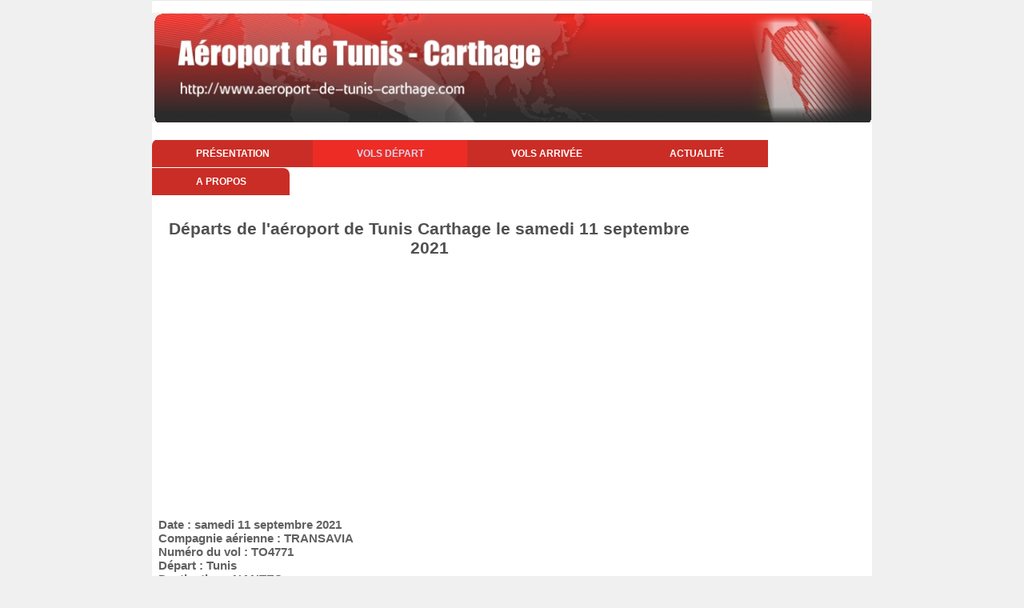

--- FILE ---
content_type: text/html
request_url: https://www.aeroport-de-tunis-carthage.com/tunisie-aeroport-de-tunis-carthage-vol-depart-numero-TO4771-date-2021-09-11
body_size: 2772
content:




<!DOCTYPE html>
<html>
<head>
 
	<meta name="viewport" content="target-densitydpi=device-dpi,initial-scale=1,maximum-scale=1,minimum-scale=1,user-scalable=no">

   <title>Vol TO4771 à Tunis Carthage : Vols au  départ de l'aéroport Tunisien de Tunis Carthage en date du samedi 11 septembre 2021</title>   

      <meta name="title" content="Vols au  départ de l'aéroport Tunisien de Tunis Carthage à bord du vol TO4771 en date du samedi 11 septembre 2021"/>      
      <link rel="shortcut icon" href="https://www.aeroport-de-tunis-carthage.com/images/favicon.ico">
      <meta http-equiv="Content-Type" content="text/html; charset=windows-1252" />
      <meta name="description" content="Site pour trouver toutes les informations sur l'aéroport Tunisien de Tunis Carthage : vols à l'aller, au retour, location de voitures, de chambres d'hôtel" />
      <meta name="keywords" content="Aéroport;Tunisie;Tunisien;Tunis Carthage;aviation;aérodrome;tourisme;vol aller;vol retour;" />
      <meta name="language" content="fr" />
      <meta name="robots" content="All" />
      <meta name="copyright" content="Giovanni LLC" />
      
         
	<link rel="stylesheet" type="text/css" href="https://www.aeroport-de-tunis-carthage.com/style.css" />
	<link rel="stylesheet" type="text/css" href="https://www.aeroport-de-tunis-carthage.com/css/responsive.css" />

		<!--[if IE]>
		<style>
		 .nav ul li a {
			padding: 10px 54px;
		  }
		</style>
		<![endif]-->



<script async src="https://pagead2.googlesyndication.com/pagead/js/adsbygoogle.js?client=ca-pub-5272605059009270"
     crossorigin="anonymous"></script>

</head>

     
     <html>


<body>
	<div class="wrapper">
	
		<!--Top Banner-->

		

<div class="header">
    <a href="/">
    </a>
</div>






    
    		
		<!-- End Top Banner-->
		
		<!--Main menu-->
		<div class="nav">
			<ul>
				<li><a href="https://www.aeroport-de-tunis-carthage.com">Présentation</a></li>
                                <li id="current" style="border:none">				<a href="https://www.aeroport-de-tunis-carthage.com/tunisie-aeroport-de-tunis-carthage-vols-depart.php">Vols départ</a></li>
                        
                                <li>				
				<a href="https://www.aeroport-de-tunis-carthage.com/tunisie-aeroport-de-tunis-carthage-vols-arrivee.php">Vols arrivée</a></li>
				<li><a href="https://www.aeroport-de-tunis-carthage.com/tunisie-aeroport-de-tunis-carthage-news.php">Actualité</a></li>
				<li><a href="https://www.aeroport-de-tunis-carthage.com/tunisie-aeroport-de-tunis-carthage-about.php">A propos</a></li>
			</ul>
		</div>
		<!--End Main menu-->
		
		<!--Calender-->		
		<div class="calendar">		

	
<table border="0" cellspacing="0" cellpadding="0" width="100%">
<tr>
<td valign="top">
<h1><center>Départs de l'aéroport de Tunis Carthage le samedi 11 septembre 2021</center></h1></td>
</td>
</tr>
<tr>
<td valign="bottom" align="center">
</td>
</tr>



</table>
      
		</div>

		<!--End Calender-->	
		
		<!-- 3 Tables -->			
		<div class="tables">

<h3>&nbsp;&nbsp;Date : samedi 11 septembre 2021<br>&nbsp;&nbsp;Compagnie aérienne : TRANSAVIA<br>&nbsp;&nbsp;Numéro du vol : TO4771<br>&nbsp;&nbsp;Départ : Tunis<br>&nbsp;&nbsp;Destination : NANTES<br>&nbsp;&nbsp;Statut : DECOLLE 08:28<br>&nbsp;&nbsp;Retard de 13 minutes
</h3><h1>&nbsp;&nbsp;Ponctualité des vols TRANSAVIA TO4771 depuis le mardi 27 juillet 2021</h1><br>&nbsp;&nbsp;6.67% des vols TRANSAVIA TO4771 ont été à l'heure , depuis le mardi 27 juillet 2021<br>&nbsp;&nbsp;33.33% des vols TRANSAVIA TO4771 ont eu un retard de plus de 15 minutes, depuis le mardi 27 juillet 2021<br>&nbsp;&nbsp;16.67% des vols TRANSAVIA TO4771 ont eu un retard de plus de 30 minutes, depuis le mardi 27 juillet 2021<br>&nbsp;&nbsp;0% des vols TRANSAVIA TO4771 ont eu un retard de plus de 60 minutes, depuis le mardi 27 juillet 2021<br>&nbsp;&nbsp;0% des vols TRANSAVIA TO4771 ont eu un retard de plus de 90 minutes, depuis le mardi 27 juillet 2021<br>&nbsp;&nbsp;0% des vols TRANSAVIA TO4771 ont été annulés, depuis le mardi 27 juillet 2021<br><table>
<tr bgcolor="#FF99CC"><td align="center" width="10%"><font color="white"><b>Date</b></font></td>
<td align="center" width="10%"><font color="white"><b>Heure Locale</b></font></td>
<td align="center" width="15%"><font color="white"><b>Destination</b></font></td>
<td align="center" width="20%"><font color="white"><b>Compagnie</b></font></td>
<td align="center" width="10%"><font color="white"><b>N° de Vol</b></font></td>
<td align="center" width="10"><font color="white"><b>Statut</b></font></td>
<td align="center" width="25%"><font color="white"><b>Ponctualité</b></font></td>
</tr>
<tr bgcolor="#FFCCCC">
<td align="center" width="10%">2021-10-30</td>
<td align="center" width="10%">08:15:00</td>
<td align="center" width="15%"><a href="https://www.aeroport-de-tunis-carthage.com/tunisie-aeroport-de-tunis-carthage-vol-depart-destination-NANTES-date-2021-09-11">NANTES</a></td>
<td align="center" width="15%"><a href="https://www.aeroport-de-tunis-carthage.com/tunisie-aeroport-de-tunis-carthage-vol-depart-compagnie-TRANSAVIA-date-2021-09-11">TRANSAVIA</a></td>
<td align="center" width="15%"><a href="https://www.aeroport-de-tunis-carthage.com/tunisie-aeroport-de-tunis-carthage-vol-depart-numero-TO4771-date-2021-10-30">TO4771</a></td>
<td align="center" width="10%">DECOLLE 08:06</td>
<td align="center" width="25%">Aucun retard</td>
<tr>
<tr>
<td align="center" width="10%">2021-10-28</td>
<td align="center" width="10%">11:25:00</td>
<td align="center" width="15%"><a href="https://www.aeroport-de-tunis-carthage.com/tunisie-aeroport-de-tunis-carthage-vol-depart-destination-NANTES-date-2021-09-11">NANTES</a></td>
<td align="center" width="15%"><a href="https://www.aeroport-de-tunis-carthage.com/tunisie-aeroport-de-tunis-carthage-vol-depart-compagnie-TRANSAVIA-date-2021-09-11">TRANSAVIA</a></td>
<td align="center" width="15%"><a href="https://www.aeroport-de-tunis-carthage.com/tunisie-aeroport-de-tunis-carthage-vol-depart-numero-TO4771-date-2021-10-28">TO4771</a></td>
<td align="center" width="10%">DECOLLE 11:30</td>
<td align="center" width="25%">Retard de 5 minutes</td>
<tr>
<tr bgcolor="#FFCCCC">
<td align="center" width="10%">2021-10-26</td>
<td align="center" width="10%">08:15:00</td>
<td align="center" width="15%"><a href="https://www.aeroport-de-tunis-carthage.com/tunisie-aeroport-de-tunis-carthage-vol-depart-destination-NANTES-date-2021-09-11">NANTES</a></td>
<td align="center" width="15%"><a href="https://www.aeroport-de-tunis-carthage.com/tunisie-aeroport-de-tunis-carthage-vol-depart-compagnie-TRANSAVIA-date-2021-09-11">TRANSAVIA</a></td>
<td align="center" width="15%"><a href="https://www.aeroport-de-tunis-carthage.com/tunisie-aeroport-de-tunis-carthage-vol-depart-numero-TO4771-date-2021-10-26">TO4771</a></td>
<td align="center" width="10%">DECOLLE 08:13</td>
<td align="center" width="25%">Aucun retard</td>
<tr>
<tr>
<td align="center" width="10%">2021-10-23</td>
<td align="center" width="10%">08:15:00</td>
<td align="center" width="15%"><a href="https://www.aeroport-de-tunis-carthage.com/tunisie-aeroport-de-tunis-carthage-vol-depart-destination-NANTES-date-2021-09-11">NANTES</a></td>
<td align="center" width="15%"><a href="https://www.aeroport-de-tunis-carthage.com/tunisie-aeroport-de-tunis-carthage-vol-depart-compagnie-TRANSAVIA-date-2021-09-11">TRANSAVIA</a></td>
<td align="center" width="15%"><a href="https://www.aeroport-de-tunis-carthage.com/tunisie-aeroport-de-tunis-carthage-vol-depart-numero-TO4771-date-2021-10-23">TO4771</a></td>
<td align="center" width="10%">DECOLLE 08:23</td>
<td align="center" width="25%">Retard de 8 minutes</td>
<tr>
<tr bgcolor="#FFCCCC">
<td align="center" width="10%">2021-10-21</td>
<td align="center" width="10%">11:25:00</td>
<td align="center" width="15%"><a href="https://www.aeroport-de-tunis-carthage.com/tunisie-aeroport-de-tunis-carthage-vol-depart-destination-NANTES-date-2021-09-11">NANTES</a></td>
<td align="center" width="15%"><a href="https://www.aeroport-de-tunis-carthage.com/tunisie-aeroport-de-tunis-carthage-vol-depart-compagnie-TRANSAVIA-date-2021-09-11">TRANSAVIA</a></td>
<td align="center" width="15%"><a href="https://www.aeroport-de-tunis-carthage.com/tunisie-aeroport-de-tunis-carthage-vol-depart-numero-TO4771-date-2021-10-21">TO4771</a></td>
<td align="center" width="10%">DECOLLE 11:32</td>
<td align="center" width="25%">Retard de 7 minutes</td>
<tr>
<tr>
<td align="center" width="10%">2021-10-19</td>
<td align="center" width="10%">08:15:00</td>
<td align="center" width="15%"><a href="https://www.aeroport-de-tunis-carthage.com/tunisie-aeroport-de-tunis-carthage-vol-depart-destination-NANTES-date-2021-09-11">NANTES</a></td>
<td align="center" width="15%"><a href="https://www.aeroport-de-tunis-carthage.com/tunisie-aeroport-de-tunis-carthage-vol-depart-compagnie-TRANSAVIA-date-2021-09-11">TRANSAVIA</a></td>
<td align="center" width="15%"><a href="https://www.aeroport-de-tunis-carthage.com/tunisie-aeroport-de-tunis-carthage-vol-depart-numero-TO4771-date-2021-10-19">TO4771</a></td>
<td align="center" width="10%">DECOLLE 08:40</td>
<td align="center" width="25%">Retard de 25 minutes</td>
<tr>
<tr bgcolor="#FFCCCC">
<td align="center" width="10%">2021-10-16</td>
<td align="center" width="10%">08:15:00</td>
<td align="center" width="15%"><a href="https://www.aeroport-de-tunis-carthage.com/tunisie-aeroport-de-tunis-carthage-vol-depart-destination-NANTES-date-2021-09-11">NANTES</a></td>
<td align="center" width="15%"><a href="https://www.aeroport-de-tunis-carthage.com/tunisie-aeroport-de-tunis-carthage-vol-depart-compagnie-TRANSAVIA-date-2021-09-11">TRANSAVIA</a></td>
<td align="center" width="15%"><a href="https://www.aeroport-de-tunis-carthage.com/tunisie-aeroport-de-tunis-carthage-vol-depart-numero-TO4771-date-2021-10-16">TO4771</a></td>
<td align="center" width="10%">DECOLLE 08:28</td>
<td align="center" width="25%">Retard de 13 minutes</td>
<tr>
<tr>
<td align="center" width="10%">2021-10-09</td>
<td align="center" width="10%">08:15:00</td>
<td align="center" width="15%"><a href="https://www.aeroport-de-tunis-carthage.com/tunisie-aeroport-de-tunis-carthage-vol-depart-destination-NANTES-date-2021-09-11">NANTES</a></td>
<td align="center" width="15%"><a href="https://www.aeroport-de-tunis-carthage.com/tunisie-aeroport-de-tunis-carthage-vol-depart-compagnie-TRANSAVIA-date-2021-09-11">TRANSAVIA</a></td>
<td align="center" width="15%"><a href="https://www.aeroport-de-tunis-carthage.com/tunisie-aeroport-de-tunis-carthage-vol-depart-numero-TO4771-date-2021-10-09">TO4771</a></td>
<td align="center" width="10%">DECOLLE 09:13</td>
<td align="center" width="25%">Retard de 58 minutes</td>
<tr>
<tr bgcolor="#FFCCCC">
<td align="center" width="10%">2021-10-02</td>
<td align="center" width="10%">08:15:00</td>
<td align="center" width="15%"><a href="https://www.aeroport-de-tunis-carthage.com/tunisie-aeroport-de-tunis-carthage-vol-depart-destination-NANTES-date-2021-09-11">NANTES</a></td>
<td align="center" width="15%"><a href="https://www.aeroport-de-tunis-carthage.com/tunisie-aeroport-de-tunis-carthage-vol-depart-compagnie-TRANSAVIA-date-2021-09-11">TRANSAVIA</a></td>
<td align="center" width="15%"><a href="https://www.aeroport-de-tunis-carthage.com/tunisie-aeroport-de-tunis-carthage-vol-depart-numero-TO4771-date-2021-10-02">TO4771</a></td>
<td align="center" width="10%">DECOLLE 08:19</td>
<td align="center" width="25%">Retard de 4 minutes</td>
<tr>
<tr>
<td align="center" width="10%">2021-09-25</td>
<td align="center" width="10%">08:15:00</td>
<td align="center" width="15%"><a href="https://www.aeroport-de-tunis-carthage.com/tunisie-aeroport-de-tunis-carthage-vol-depart-destination-NANTES-date-2021-09-11">NANTES</a></td>
<td align="center" width="15%"><a href="https://www.aeroport-de-tunis-carthage.com/tunisie-aeroport-de-tunis-carthage-vol-depart-compagnie-TRANSAVIA-date-2021-09-11">TRANSAVIA</a></td>
<td align="center" width="15%"><a href="https://www.aeroport-de-tunis-carthage.com/tunisie-aeroport-de-tunis-carthage-vol-depart-numero-TO4771-date-2021-09-25">TO4771</a></td>
<td align="center" width="10%">DECOLLE 08:40</td>
<td align="center" width="25%">Retard de 25 minutes</td>
<tr>
<tr bgcolor="#FFCCCC">
<td align="center" width="10%">2021-09-18</td>
<td align="center" width="10%">08:15:00</td>
<td align="center" width="15%"><a href="https://www.aeroport-de-tunis-carthage.com/tunisie-aeroport-de-tunis-carthage-vol-depart-destination-NANTES-date-2021-09-11">NANTES</a></td>
<td align="center" width="15%"><a href="https://www.aeroport-de-tunis-carthage.com/tunisie-aeroport-de-tunis-carthage-vol-depart-compagnie-TRANSAVIA-date-2021-09-11">TRANSAVIA</a></td>
<td align="center" width="15%"><a href="https://www.aeroport-de-tunis-carthage.com/tunisie-aeroport-de-tunis-carthage-vol-depart-numero-TO4771-date-2021-09-18">TO4771</a></td>
<td align="center" width="10%">DECOLLE 08:16</td>
<td align="center" width="25%">Retard de 1 minute</td>
<tr>
<tr>
<td align="center" width="10%">2021-09-14</td>
<td align="center" width="10%">08:15:00</td>
<td align="center" width="15%"><a href="https://www.aeroport-de-tunis-carthage.com/tunisie-aeroport-de-tunis-carthage-vol-depart-destination-NANTES-date-2021-09-11">NANTES</a></td>
<td align="center" width="15%"><a href="https://www.aeroport-de-tunis-carthage.com/tunisie-aeroport-de-tunis-carthage-vol-depart-compagnie-TRANSAVIA-date-2021-09-11">TRANSAVIA</a></td>
<td align="center" width="15%"><a href="https://www.aeroport-de-tunis-carthage.com/tunisie-aeroport-de-tunis-carthage-vol-depart-numero-TO4771-date-2021-09-14">TO4771</a></td>
<td align="center" width="10%">DECOLLE 08:49</td>
<td align="center" width="25%">Retard de 34 minutes</td>
<tr>
<tr bgcolor="#FFCCCC">
<td align="center" width="10%">2021-09-11</td>
<td align="center" width="10%">08:15:00</td>
<td align="center" width="15%"><a href="https://www.aeroport-de-tunis-carthage.com/tunisie-aeroport-de-tunis-carthage-vol-depart-destination-NANTES-date-2021-09-11">NANTES</a></td>
<td align="center" width="15%"><a href="https://www.aeroport-de-tunis-carthage.com/tunisie-aeroport-de-tunis-carthage-vol-depart-compagnie-TRANSAVIA-date-2021-09-11">TRANSAVIA</a></td>
<td align="center" width="15%"><a href="https://www.aeroport-de-tunis-carthage.com/tunisie-aeroport-de-tunis-carthage-vol-depart-numero-TO4771-date-2021-09-11">TO4771</a></td>
<td align="center" width="10%">DECOLLE 08:28</td>
<td align="center" width="25%">Retard de 13 minutes</td>
<tr>
<tr>
<td align="center" width="10%">2021-09-07</td>
<td align="center" width="10%">08:15:00</td>
<td align="center" width="15%"><a href="https://www.aeroport-de-tunis-carthage.com/tunisie-aeroport-de-tunis-carthage-vol-depart-destination-NANTES-date-2021-09-11">NANTES</a></td>
<td align="center" width="15%"><a href="https://www.aeroport-de-tunis-carthage.com/tunisie-aeroport-de-tunis-carthage-vol-depart-compagnie-TRANSAVIA-date-2021-09-11">TRANSAVIA</a></td>
<td align="center" width="15%"><a href="https://www.aeroport-de-tunis-carthage.com/tunisie-aeroport-de-tunis-carthage-vol-depart-numero-TO4771-date-2021-09-07">TO4771</a></td>
<td align="center" width="10%">DECOLLE 08:24</td>
<td align="center" width="25%">Retard de 9 minutes</td>
<tr>
<tr bgcolor="#FFCCCC">
<td align="center" width="10%">2021-09-04</td>
<td align="center" width="10%">08:15:00</td>
<td align="center" width="15%"><a href="https://www.aeroport-de-tunis-carthage.com/tunisie-aeroport-de-tunis-carthage-vol-depart-destination-NANTES-date-2021-09-11">NANTES</a></td>
<td align="center" width="15%"><a href="https://www.aeroport-de-tunis-carthage.com/tunisie-aeroport-de-tunis-carthage-vol-depart-compagnie-TRANSAVIA-date-2021-09-11">TRANSAVIA</a></td>
<td align="center" width="15%"><a href="https://www.aeroport-de-tunis-carthage.com/tunisie-aeroport-de-tunis-carthage-vol-depart-numero-TO4771-date-2021-09-04">TO4771</a></td>
<td align="center" width="10%">DECOLLE 08:16</td>
<td align="center" width="25%">Retard de 1 minute</td>
<tr>
<tr>
<td align="center" width="10%">2021-09-02</td>
<td align="center" width="10%">11:25:00</td>
<td align="center" width="15%"><a href="https://www.aeroport-de-tunis-carthage.com/tunisie-aeroport-de-tunis-carthage-vol-depart-destination-NANTES-date-2021-09-11">NANTES</a></td>
<td align="center" width="15%"><a href="https://www.aeroport-de-tunis-carthage.com/tunisie-aeroport-de-tunis-carthage-vol-depart-compagnie-TRANSAVIA-date-2021-09-11">TRANSAVIA</a></td>
<td align="center" width="15%"><a href="https://www.aeroport-de-tunis-carthage.com/tunisie-aeroport-de-tunis-carthage-vol-depart-numero-TO4771-date-2021-09-02">TO4771</a></td>
<td align="center" width="10%">DECOLLE 11:42</td>
<td align="center" width="25%">Retard de 17 minutes</td>
<tr>
<tr bgcolor="#FFCCCC">
<td align="center" width="10%">2021-08-31</td>
<td align="center" width="10%">08:15:00</td>
<td align="center" width="15%"><a href="https://www.aeroport-de-tunis-carthage.com/tunisie-aeroport-de-tunis-carthage-vol-depart-destination-NANTES-date-2021-09-11">NANTES</a></td>
<td align="center" width="15%"><a href="https://www.aeroport-de-tunis-carthage.com/tunisie-aeroport-de-tunis-carthage-vol-depart-compagnie-TRANSAVIA-date-2021-09-11">TRANSAVIA</a></td>
<td align="center" width="15%"><a href="https://www.aeroport-de-tunis-carthage.com/tunisie-aeroport-de-tunis-carthage-vol-depart-numero-TO4771-date-2021-08-31">TO4771</a></td>
<td align="center" width="10%">DECOLLE 08:30</td>
<td align="center" width="25%">Retard de 15 minutes</td>
<tr>
<tr>
<td align="center" width="10%">2021-08-28</td>
<td align="center" width="10%">08:15:00</td>
<td align="center" width="15%"><a href="https://www.aeroport-de-tunis-carthage.com/tunisie-aeroport-de-tunis-carthage-vol-depart-destination-NANTES-date-2021-09-11">NANTES</a></td>
<td align="center" width="15%"><a href="https://www.aeroport-de-tunis-carthage.com/tunisie-aeroport-de-tunis-carthage-vol-depart-compagnie-TRANSAVIA-date-2021-09-11">TRANSAVIA</a></td>
<td align="center" width="15%"><a href="https://www.aeroport-de-tunis-carthage.com/tunisie-aeroport-de-tunis-carthage-vol-depart-numero-TO4771-date-2021-08-28">TO4771</a></td>
<td align="center" width="10%">DECOLLE 08:34</td>
<td align="center" width="25%">Retard de 19 minutes</td>
<tr>
<tr bgcolor="#FFCCCC">
<td align="center" width="10%">2021-08-26</td>
<td align="center" width="10%">11:25:00</td>
<td align="center" width="15%"><a href="https://www.aeroport-de-tunis-carthage.com/tunisie-aeroport-de-tunis-carthage-vol-depart-destination-NANTES-date-2021-09-11">NANTES</a></td>
<td align="center" width="15%"><a href="https://www.aeroport-de-tunis-carthage.com/tunisie-aeroport-de-tunis-carthage-vol-depart-compagnie-TRANSAVIA-date-2021-09-11">TRANSAVIA</a></td>
<td align="center" width="15%"><a href="https://www.aeroport-de-tunis-carthage.com/tunisie-aeroport-de-tunis-carthage-vol-depart-numero-TO4771-date-2021-08-26">TO4771</a></td>
<td align="center" width="10%">DECOLLE 11:59</td>
<td align="center" width="25%">Retard de 34 minutes</td>
<tr>
<tr>
<td align="center" width="10%">2021-08-24</td>
<td align="center" width="10%">08:15:00</td>
<td align="center" width="15%"><a href="https://www.aeroport-de-tunis-carthage.com/tunisie-aeroport-de-tunis-carthage-vol-depart-destination-NANTES-date-2021-09-11">NANTES</a></td>
<td align="center" width="15%"><a href="https://www.aeroport-de-tunis-carthage.com/tunisie-aeroport-de-tunis-carthage-vol-depart-compagnie-TRANSAVIA-date-2021-09-11">TRANSAVIA</a></td>
<td align="center" width="15%"><a href="https://www.aeroport-de-tunis-carthage.com/tunisie-aeroport-de-tunis-carthage-vol-depart-numero-TO4771-date-2021-08-24">TO4771</a></td>
<td align="center" width="10%">DECOLLE 08:29</td>
<td align="center" width="25%">Retard de 14 minutes</td>
<tr>
<tr bgcolor="#FFCCCC">
<td align="center" width="10%">2021-08-21</td>
<td align="center" width="10%">08:15:00</td>
<td align="center" width="15%"><a href="https://www.aeroport-de-tunis-carthage.com/tunisie-aeroport-de-tunis-carthage-vol-depart-destination-NANTES-date-2021-09-11">NANTES</a></td>
<td align="center" width="15%"><a href="https://www.aeroport-de-tunis-carthage.com/tunisie-aeroport-de-tunis-carthage-vol-depart-compagnie-TRANSAVIA-date-2021-09-11">TRANSAVIA</a></td>
<td align="center" width="15%"><a href="https://www.aeroport-de-tunis-carthage.com/tunisie-aeroport-de-tunis-carthage-vol-depart-numero-TO4771-date-2021-08-21">TO4771</a></td>
<td align="center" width="10%">DECOLLE 08:35</td>
<td align="center" width="25%">Retard de 20 minutes</td>
<tr>
<tr>
<td align="center" width="10%">2021-08-17</td>
<td align="center" width="10%">08:15:00</td>
<td align="center" width="15%"><a href="https://www.aeroport-de-tunis-carthage.com/tunisie-aeroport-de-tunis-carthage-vol-depart-destination-NANTES-date-2021-09-11">NANTES</a></td>
<td align="center" width="15%"><a href="https://www.aeroport-de-tunis-carthage.com/tunisie-aeroport-de-tunis-carthage-vol-depart-compagnie-TRANSAVIA-date-2021-09-11">TRANSAVIA</a></td>
<td align="center" width="15%"><a href="https://www.aeroport-de-tunis-carthage.com/tunisie-aeroport-de-tunis-carthage-vol-depart-numero-TO4771-date-2021-08-17">TO4771</a></td>
<td align="center" width="10%">DECOLLE 08:25</td>
<td align="center" width="25%">Retard de 10 minutes</td>
<tr>
<tr bgcolor="#FFCCCC">
<td align="center" width="10%">2021-08-14</td>
<td align="center" width="10%">08:15:00</td>
<td align="center" width="15%"><a href="https://www.aeroport-de-tunis-carthage.com/tunisie-aeroport-de-tunis-carthage-vol-depart-destination-NANTES-date-2021-09-11">NANTES</a></td>
<td align="center" width="15%"><a href="https://www.aeroport-de-tunis-carthage.com/tunisie-aeroport-de-tunis-carthage-vol-depart-compagnie-TRANSAVIA-date-2021-09-11">TRANSAVIA</a></td>
<td align="center" width="15%"><a href="https://www.aeroport-de-tunis-carthage.com/tunisie-aeroport-de-tunis-carthage-vol-depart-numero-TO4771-date-2021-08-14">TO4771</a></td>
<td align="center" width="10%">DECOLLE 08:25</td>
<td align="center" width="25%">Retard de 10 minutes</td>
<tr>
<tr>
<td align="center" width="10%">2021-08-10</td>
<td align="center" width="10%">08:15:00</td>
<td align="center" width="15%"><a href="https://www.aeroport-de-tunis-carthage.com/tunisie-aeroport-de-tunis-carthage-vol-depart-destination-NANTES-date-2021-09-11">NANTES</a></td>
<td align="center" width="15%"><a href="https://www.aeroport-de-tunis-carthage.com/tunisie-aeroport-de-tunis-carthage-vol-depart-compagnie-TRANSAVIA-date-2021-09-11">TRANSAVIA</a></td>
<td align="center" width="15%"><a href="https://www.aeroport-de-tunis-carthage.com/tunisie-aeroport-de-tunis-carthage-vol-depart-numero-TO4771-date-2021-08-10">TO4771</a></td>
<td align="center" width="10%">DECOLLE 08:21</td>
<td align="center" width="25%">Retard de 6 minutes</td>
<tr>
<tr bgcolor="#FFCCCC">
<td align="center" width="10%">2021-08-07</td>
<td align="center" width="10%">08:15:00</td>
<td align="center" width="15%"><a href="https://www.aeroport-de-tunis-carthage.com/tunisie-aeroport-de-tunis-carthage-vol-depart-destination-NANTES-date-2021-09-11">NANTES</a></td>
<td align="center" width="15%"><a href="https://www.aeroport-de-tunis-carthage.com/tunisie-aeroport-de-tunis-carthage-vol-depart-compagnie-TRANSAVIA-date-2021-09-11">TRANSAVIA</a></td>
<td align="center" width="15%"><a href="https://www.aeroport-de-tunis-carthage.com/tunisie-aeroport-de-tunis-carthage-vol-depart-numero-TO4771-date-2021-08-07">TO4771</a></td>
<td align="center" width="10%">DECOLLE 08:24</td>
<td align="center" width="25%">Retard de 9 minutes</td>
<tr>
<tr>
<td align="center" width="10%">2021-08-05</td>
<td align="center" width="10%">11:25:00</td>
<td align="center" width="15%"><a href="https://www.aeroport-de-tunis-carthage.com/tunisie-aeroport-de-tunis-carthage-vol-depart-destination-NANTES-date-2021-09-11">NANTES</a></td>
<td align="center" width="15%"><a href="https://www.aeroport-de-tunis-carthage.com/tunisie-aeroport-de-tunis-carthage-vol-depart-compagnie-TRANSAVIA-date-2021-09-11">TRANSAVIA</a></td>
<td align="center" width="15%"><a href="https://www.aeroport-de-tunis-carthage.com/tunisie-aeroport-de-tunis-carthage-vol-depart-numero-TO4771-date-2021-08-05">TO4771</a></td>
<td align="center" width="10%">DECOLLE 11:35</td>
<td align="center" width="25%">Retard de 10 minutes</td>
<tr>
<tr bgcolor="#FFCCCC">
<td align="center" width="10%">2021-08-03</td>
<td align="center" width="10%">08:15:00</td>
<td align="center" width="15%"><a href="https://www.aeroport-de-tunis-carthage.com/tunisie-aeroport-de-tunis-carthage-vol-depart-destination-NANTES-date-2021-09-11">NANTES</a></td>
<td align="center" width="15%"><a href="https://www.aeroport-de-tunis-carthage.com/tunisie-aeroport-de-tunis-carthage-vol-depart-compagnie-TRANSAVIA-date-2021-09-11">TRANSAVIA</a></td>
<td align="center" width="15%"><a href="https://www.aeroport-de-tunis-carthage.com/tunisie-aeroport-de-tunis-carthage-vol-depart-numero-TO4771-date-2021-08-03">TO4771</a></td>
<td align="center" width="10%">DECOLLE 08:30</td>
<td align="center" width="25%">Retard de 15 minutes</td>
<tr>
<tr>
<td align="center" width="10%">2021-07-31</td>
<td align="center" width="10%">08:15:00</td>
<td align="center" width="15%"><a href="https://www.aeroport-de-tunis-carthage.com/tunisie-aeroport-de-tunis-carthage-vol-depart-destination-NANTES-date-2021-09-11">NANTES</a></td>
<td align="center" width="15%"><a href="https://www.aeroport-de-tunis-carthage.com/tunisie-aeroport-de-tunis-carthage-vol-depart-compagnie-TRANSAVIA-date-2021-09-11">TRANSAVIA</a></td>
<td align="center" width="15%"><a href="https://www.aeroport-de-tunis-carthage.com/tunisie-aeroport-de-tunis-carthage-vol-depart-numero-TO4771-date-2021-07-31">TO4771</a></td>
<td align="center" width="10%">DECOLLE 09:00</td>
<td align="center" width="25%">Retard de 45 minutes</td>
<tr>
<tr bgcolor="#FFCCCC">
<td align="center" width="10%">2021-07-29</td>
<td align="center" width="10%">11:25:00</td>
<td align="center" width="15%"><a href="https://www.aeroport-de-tunis-carthage.com/tunisie-aeroport-de-tunis-carthage-vol-depart-destination-NANTES-date-2021-09-11">NANTES</a></td>
<td align="center" width="15%"><a href="https://www.aeroport-de-tunis-carthage.com/tunisie-aeroport-de-tunis-carthage-vol-depart-compagnie-TRANSAVIA-date-2021-09-11">TRANSAVIA</a></td>
<td align="center" width="15%"><a href="https://www.aeroport-de-tunis-carthage.com/tunisie-aeroport-de-tunis-carthage-vol-depart-numero-TO4771-date-2021-07-29">TO4771</a></td>
<td align="center" width="10%">DECOLLE 11:38</td>
<td align="center" width="25%">Retard de 13 minutes</td>
<tr>
<tr>
<td align="center" width="10%">2021-07-27</td>
<td align="center" width="10%">08:15:00</td>
<td align="center" width="15%"><a href="https://www.aeroport-de-tunis-carthage.com/tunisie-aeroport-de-tunis-carthage-vol-depart-destination-NANTES-date-2021-09-11">NANTES</a></td>
<td align="center" width="15%"><a href="https://www.aeroport-de-tunis-carthage.com/tunisie-aeroport-de-tunis-carthage-vol-depart-compagnie-TRANSAVIA-date-2021-09-11">TRANSAVIA</a></td>
<td align="center" width="15%"><a href="https://www.aeroport-de-tunis-carthage.com/tunisie-aeroport-de-tunis-carthage-vol-depart-numero-TO4771-date-2021-07-27">TO4771</a></td>
<td align="center" width="10%">DECOLLE 08:49</td>
<td align="center" width="25%">Retard de 34 minutes</td>
<tr>
</table></div><!--End 3 Table-->


		
		<!--Footer-->			
		<div class="footer">
			<div class="copyright">
				<p>Copyright 2025 <strong>Giovannini LLC</strong></p> 
			</div>

		
		
		</div>
		<!--End Footer-->
		
	</div>
<script defer src="https://static.cloudflareinsights.com/beacon.min.js/vcd15cbe7772f49c399c6a5babf22c1241717689176015" integrity="sha512-ZpsOmlRQV6y907TI0dKBHq9Md29nnaEIPlkf84rnaERnq6zvWvPUqr2ft8M1aS28oN72PdrCzSjY4U6VaAw1EQ==" data-cf-beacon='{"version":"2024.11.0","token":"dd15beb46e8d40849965d19ee6c62591","r":1,"server_timing":{"name":{"cfCacheStatus":true,"cfEdge":true,"cfExtPri":true,"cfL4":true,"cfOrigin":true,"cfSpeedBrain":true},"location_startswith":null}}' crossorigin="anonymous"></script>
<script>(function(){function c(){var b=a.contentDocument||a.contentWindow.document;if(b){var d=b.createElement('script');d.innerHTML="window.__CF$cv$params={r:'9c75832ad88ab36e',t:'MTc2OTk5MTUxNw=='};var a=document.createElement('script');a.src='/cdn-cgi/challenge-platform/scripts/jsd/main.js';document.getElementsByTagName('head')[0].appendChild(a);";b.getElementsByTagName('head')[0].appendChild(d)}}if(document.body){var a=document.createElement('iframe');a.height=1;a.width=1;a.style.position='absolute';a.style.top=0;a.style.left=0;a.style.border='none';a.style.visibility='hidden';document.body.appendChild(a);if('loading'!==document.readyState)c();else if(window.addEventListener)document.addEventListener('DOMContentLoaded',c);else{var e=document.onreadystatechange||function(){};document.onreadystatechange=function(b){e(b);'loading'!==document.readyState&&(document.onreadystatechange=e,c())}}}})();</script></body>

</html>

                                                                                                       

--- FILE ---
content_type: text/html; charset=utf-8
request_url: https://www.google.com/recaptcha/api2/aframe
body_size: 266
content:
<!DOCTYPE HTML><html><head><meta http-equiv="content-type" content="text/html; charset=UTF-8"></head><body><script nonce="nqhSf_XicaTvLWkPMFQhlA">/** Anti-fraud and anti-abuse applications only. See google.com/recaptcha */ try{var clients={'sodar':'https://pagead2.googlesyndication.com/pagead/sodar?'};window.addEventListener("message",function(a){try{if(a.source===window.parent){var b=JSON.parse(a.data);var c=clients[b['id']];if(c){var d=document.createElement('img');d.src=c+b['params']+'&rc='+(localStorage.getItem("rc::a")?sessionStorage.getItem("rc::b"):"");window.document.body.appendChild(d);sessionStorage.setItem("rc::e",parseInt(sessionStorage.getItem("rc::e")||0)+1);localStorage.setItem("rc::h",'1769991519970');}}}catch(b){}});window.parent.postMessage("_grecaptcha_ready", "*");}catch(b){}</script></body></html>